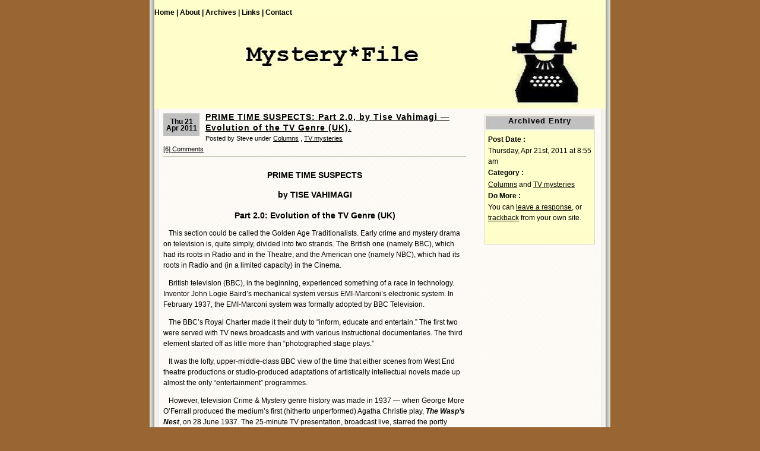

--- FILE ---
content_type: text/html; charset=UTF-8
request_url: https://mysteryfile.com/blog/?p=9496
body_size: 7762
content:
<!DOCTYPE html PUBLIC "-//W3C//DTD XHTML 1.0 Transitional//EN" "http://www.w3.org/TR/xhtml1/DTD/xhtml1-transitional.dtd">
<html xmlns="http://www.w3.org/1999/xhtml">
<head profile="http://gmpg.org/xfn/11">
	<meta http-equiv="Content-Type" content="text/html; charset=UTF-8" />
	<title> &raquo; PRIME TIME SUSPECTS: Part 2.0, by Tise Vahimagi &#8212; Evolution of the TV Genre  (UK).</title>
	<meta name="generator" content="WordPress 5.3.20" /> <!-- leave this for stats please -->
	<style type="text/css" media="screen">
		@import url( https://mysteryfile.com/blog/wp-content/themes/connections/style.css );
	</style>
	<link rel="alternate" type="application/rss+xml" title="RSS 2.0" href="https://mysteryfile.com/blog/?feed=rss2" />
	<link rel="alternate" type="application/atom+xml" title="Atom 0.3" href="https://mysteryfile.com/blog/?feed=atom" />
	<link rel="pingback" href="https://mysteryfile.com/blog/xmlrpc.php" />
    	<link rel='archives' title='January 2026' href='https://mysteryfile.com/blog/?m=202601' />
	<link rel='archives' title='December 2025' href='https://mysteryfile.com/blog/?m=202512' />
	<link rel='archives' title='November 2025' href='https://mysteryfile.com/blog/?m=202511' />
	<link rel='archives' title='October 2025' href='https://mysteryfile.com/blog/?m=202510' />
	<link rel='archives' title='September 2025' href='https://mysteryfile.com/blog/?m=202509' />
	<link rel='archives' title='August 2025' href='https://mysteryfile.com/blog/?m=202508' />
	<link rel='archives' title='July 2025' href='https://mysteryfile.com/blog/?m=202507' />
	<link rel='archives' title='June 2025' href='https://mysteryfile.com/blog/?m=202506' />
	<link rel='archives' title='May 2025' href='https://mysteryfile.com/blog/?m=202505' />
	<link rel='archives' title='April 2025' href='https://mysteryfile.com/blog/?m=202504' />
	<link rel='archives' title='March 2025' href='https://mysteryfile.com/blog/?m=202503' />
	<link rel='archives' title='February 2025' href='https://mysteryfile.com/blog/?m=202502' />
	<link rel='archives' title='January 2025' href='https://mysteryfile.com/blog/?m=202501' />
	<link rel='archives' title='December 2024' href='https://mysteryfile.com/blog/?m=202412' />
	<link rel='archives' title='November 2024' href='https://mysteryfile.com/blog/?m=202411' />
	<link rel='archives' title='October 2024' href='https://mysteryfile.com/blog/?m=202410' />
	<link rel='archives' title='September 2024' href='https://mysteryfile.com/blog/?m=202409' />
	<link rel='archives' title='August 2024' href='https://mysteryfile.com/blog/?m=202408' />
	<link rel='archives' title='July 2024' href='https://mysteryfile.com/blog/?m=202407' />
	<link rel='archives' title='June 2024' href='https://mysteryfile.com/blog/?m=202406' />
	<link rel='archives' title='May 2024' href='https://mysteryfile.com/blog/?m=202405' />
	<link rel='archives' title='April 2024' href='https://mysteryfile.com/blog/?m=202404' />
	<link rel='archives' title='March 2024' href='https://mysteryfile.com/blog/?m=202403' />
	<link rel='archives' title='February 2024' href='https://mysteryfile.com/blog/?m=202402' />
	<link rel='archives' title='January 2024' href='https://mysteryfile.com/blog/?m=202401' />
	<link rel='archives' title='December 2023' href='https://mysteryfile.com/blog/?m=202312' />
	<link rel='archives' title='November 2023' href='https://mysteryfile.com/blog/?m=202311' />
	<link rel='archives' title='October 2023' href='https://mysteryfile.com/blog/?m=202310' />
	<link rel='archives' title='September 2023' href='https://mysteryfile.com/blog/?m=202309' />
	<link rel='archives' title='August 2023' href='https://mysteryfile.com/blog/?m=202308' />
	<link rel='archives' title='July 2023' href='https://mysteryfile.com/blog/?m=202307' />
	<link rel='archives' title='June 2023' href='https://mysteryfile.com/blog/?m=202306' />
	<link rel='archives' title='May 2023' href='https://mysteryfile.com/blog/?m=202305' />
	<link rel='archives' title='April 2023' href='https://mysteryfile.com/blog/?m=202304' />
	<link rel='archives' title='March 2023' href='https://mysteryfile.com/blog/?m=202303' />
	<link rel='archives' title='February 2023' href='https://mysteryfile.com/blog/?m=202302' />
	<link rel='archives' title='January 2023' href='https://mysteryfile.com/blog/?m=202301' />
	<link rel='archives' title='December 2022' href='https://mysteryfile.com/blog/?m=202212' />
	<link rel='archives' title='November 2022' href='https://mysteryfile.com/blog/?m=202211' />
	<link rel='archives' title='October 2022' href='https://mysteryfile.com/blog/?m=202210' />
	<link rel='archives' title='September 2022' href='https://mysteryfile.com/blog/?m=202209' />
	<link rel='archives' title='August 2022' href='https://mysteryfile.com/blog/?m=202208' />
	<link rel='archives' title='July 2022' href='https://mysteryfile.com/blog/?m=202207' />
	<link rel='archives' title='June 2022' href='https://mysteryfile.com/blog/?m=202206' />
	<link rel='archives' title='May 2022' href='https://mysteryfile.com/blog/?m=202205' />
	<link rel='archives' title='April 2022' href='https://mysteryfile.com/blog/?m=202204' />
	<link rel='archives' title='March 2022' href='https://mysteryfile.com/blog/?m=202203' />
	<link rel='archives' title='February 2022' href='https://mysteryfile.com/blog/?m=202202' />
	<link rel='archives' title='January 2022' href='https://mysteryfile.com/blog/?m=202201' />
	<link rel='archives' title='December 2021' href='https://mysteryfile.com/blog/?m=202112' />
	<link rel='archives' title='November 2021' href='https://mysteryfile.com/blog/?m=202111' />
	<link rel='archives' title='October 2021' href='https://mysteryfile.com/blog/?m=202110' />
	<link rel='archives' title='September 2021' href='https://mysteryfile.com/blog/?m=202109' />
	<link rel='archives' title='August 2021' href='https://mysteryfile.com/blog/?m=202108' />
	<link rel='archives' title='July 2021' href='https://mysteryfile.com/blog/?m=202107' />
	<link rel='archives' title='June 2021' href='https://mysteryfile.com/blog/?m=202106' />
	<link rel='archives' title='May 2021' href='https://mysteryfile.com/blog/?m=202105' />
	<link rel='archives' title='April 2021' href='https://mysteryfile.com/blog/?m=202104' />
	<link rel='archives' title='March 2021' href='https://mysteryfile.com/blog/?m=202103' />
	<link rel='archives' title='February 2021' href='https://mysteryfile.com/blog/?m=202102' />
	<link rel='archives' title='January 2021' href='https://mysteryfile.com/blog/?m=202101' />
	<link rel='archives' title='December 2020' href='https://mysteryfile.com/blog/?m=202012' />
	<link rel='archives' title='November 2020' href='https://mysteryfile.com/blog/?m=202011' />
	<link rel='archives' title='October 2020' href='https://mysteryfile.com/blog/?m=202010' />
	<link rel='archives' title='September 2020' href='https://mysteryfile.com/blog/?m=202009' />
	<link rel='archives' title='August 2020' href='https://mysteryfile.com/blog/?m=202008' />
	<link rel='archives' title='July 2020' href='https://mysteryfile.com/blog/?m=202007' />
	<link rel='archives' title='June 2020' href='https://mysteryfile.com/blog/?m=202006' />
	<link rel='archives' title='May 2020' href='https://mysteryfile.com/blog/?m=202005' />
	<link rel='archives' title='April 2020' href='https://mysteryfile.com/blog/?m=202004' />
	<link rel='archives' title='March 2020' href='https://mysteryfile.com/blog/?m=202003' />
	<link rel='archives' title='February 2020' href='https://mysteryfile.com/blog/?m=202002' />
	<link rel='archives' title='January 2020' href='https://mysteryfile.com/blog/?m=202001' />
	<link rel='archives' title='December 2019' href='https://mysteryfile.com/blog/?m=201912' />
	<link rel='archives' title='November 2019' href='https://mysteryfile.com/blog/?m=201911' />
	<link rel='archives' title='October 2019' href='https://mysteryfile.com/blog/?m=201910' />
	<link rel='archives' title='September 2019' href='https://mysteryfile.com/blog/?m=201909' />
	<link rel='archives' title='August 2019' href='https://mysteryfile.com/blog/?m=201908' />
	<link rel='archives' title='July 2019' href='https://mysteryfile.com/blog/?m=201907' />
	<link rel='archives' title='June 2019' href='https://mysteryfile.com/blog/?m=201906' />
	<link rel='archives' title='May 2019' href='https://mysteryfile.com/blog/?m=201905' />
	<link rel='archives' title='April 2019' href='https://mysteryfile.com/blog/?m=201904' />
	<link rel='archives' title='March 2019' href='https://mysteryfile.com/blog/?m=201903' />
	<link rel='archives' title='February 2019' href='https://mysteryfile.com/blog/?m=201902' />
	<link rel='archives' title='January 2019' href='https://mysteryfile.com/blog/?m=201901' />
	<link rel='archives' title='December 2018' href='https://mysteryfile.com/blog/?m=201812' />
	<link rel='archives' title='November 2018' href='https://mysteryfile.com/blog/?m=201811' />
	<link rel='archives' title='October 2018' href='https://mysteryfile.com/blog/?m=201810' />
	<link rel='archives' title='September 2018' href='https://mysteryfile.com/blog/?m=201809' />
	<link rel='archives' title='August 2018' href='https://mysteryfile.com/blog/?m=201808' />
	<link rel='archives' title='July 2018' href='https://mysteryfile.com/blog/?m=201807' />
	<link rel='archives' title='June 2018' href='https://mysteryfile.com/blog/?m=201806' />
	<link rel='archives' title='May 2018' href='https://mysteryfile.com/blog/?m=201805' />
	<link rel='archives' title='April 2018' href='https://mysteryfile.com/blog/?m=201804' />
	<link rel='archives' title='March 2018' href='https://mysteryfile.com/blog/?m=201803' />
	<link rel='archives' title='February 2018' href='https://mysteryfile.com/blog/?m=201802' />
	<link rel='archives' title='January 2018' href='https://mysteryfile.com/blog/?m=201801' />
	<link rel='archives' title='December 2017' href='https://mysteryfile.com/blog/?m=201712' />
	<link rel='archives' title='November 2017' href='https://mysteryfile.com/blog/?m=201711' />
	<link rel='archives' title='October 2017' href='https://mysteryfile.com/blog/?m=201710' />
	<link rel='archives' title='September 2017' href='https://mysteryfile.com/blog/?m=201709' />
	<link rel='archives' title='August 2017' href='https://mysteryfile.com/blog/?m=201708' />
	<link rel='archives' title='July 2017' href='https://mysteryfile.com/blog/?m=201707' />
	<link rel='archives' title='June 2017' href='https://mysteryfile.com/blog/?m=201706' />
	<link rel='archives' title='May 2017' href='https://mysteryfile.com/blog/?m=201705' />
	<link rel='archives' title='April 2017' href='https://mysteryfile.com/blog/?m=201704' />
	<link rel='archives' title='March 2017' href='https://mysteryfile.com/blog/?m=201703' />
	<link rel='archives' title='February 2017' href='https://mysteryfile.com/blog/?m=201702' />
	<link rel='archives' title='January 2017' href='https://mysteryfile.com/blog/?m=201701' />
	<link rel='archives' title='December 2016' href='https://mysteryfile.com/blog/?m=201612' />
	<link rel='archives' title='November 2016' href='https://mysteryfile.com/blog/?m=201611' />
	<link rel='archives' title='October 2016' href='https://mysteryfile.com/blog/?m=201610' />
	<link rel='archives' title='September 2016' href='https://mysteryfile.com/blog/?m=201609' />
	<link rel='archives' title='August 2016' href='https://mysteryfile.com/blog/?m=201608' />
	<link rel='archives' title='July 2016' href='https://mysteryfile.com/blog/?m=201607' />
	<link rel='archives' title='June 2016' href='https://mysteryfile.com/blog/?m=201606' />
	<link rel='archives' title='May 2016' href='https://mysteryfile.com/blog/?m=201605' />
	<link rel='archives' title='April 2016' href='https://mysteryfile.com/blog/?m=201604' />
	<link rel='archives' title='March 2016' href='https://mysteryfile.com/blog/?m=201603' />
	<link rel='archives' title='February 2016' href='https://mysteryfile.com/blog/?m=201602' />
	<link rel='archives' title='January 2016' href='https://mysteryfile.com/blog/?m=201601' />
	<link rel='archives' title='December 2015' href='https://mysteryfile.com/blog/?m=201512' />
	<link rel='archives' title='November 2015' href='https://mysteryfile.com/blog/?m=201511' />
	<link rel='archives' title='October 2015' href='https://mysteryfile.com/blog/?m=201510' />
	<link rel='archives' title='September 2015' href='https://mysteryfile.com/blog/?m=201509' />
	<link rel='archives' title='August 2015' href='https://mysteryfile.com/blog/?m=201508' />
	<link rel='archives' title='July 2015' href='https://mysteryfile.com/blog/?m=201507' />
	<link rel='archives' title='June 2015' href='https://mysteryfile.com/blog/?m=201506' />
	<link rel='archives' title='May 2015' href='https://mysteryfile.com/blog/?m=201505' />
	<link rel='archives' title='April 2015' href='https://mysteryfile.com/blog/?m=201504' />
	<link rel='archives' title='March 2015' href='https://mysteryfile.com/blog/?m=201503' />
	<link rel='archives' title='February 2015' href='https://mysteryfile.com/blog/?m=201502' />
	<link rel='archives' title='January 2015' href='https://mysteryfile.com/blog/?m=201501' />
	<link rel='archives' title='December 2014' href='https://mysteryfile.com/blog/?m=201412' />
	<link rel='archives' title='November 2014' href='https://mysteryfile.com/blog/?m=201411' />
	<link rel='archives' title='October 2014' href='https://mysteryfile.com/blog/?m=201410' />
	<link rel='archives' title='September 2014' href='https://mysteryfile.com/blog/?m=201409' />
	<link rel='archives' title='August 2014' href='https://mysteryfile.com/blog/?m=201408' />
	<link rel='archives' title='July 2014' href='https://mysteryfile.com/blog/?m=201407' />
	<link rel='archives' title='June 2014' href='https://mysteryfile.com/blog/?m=201406' />
	<link rel='archives' title='May 2014' href='https://mysteryfile.com/blog/?m=201405' />
	<link rel='archives' title='April 2014' href='https://mysteryfile.com/blog/?m=201404' />
	<link rel='archives' title='March 2014' href='https://mysteryfile.com/blog/?m=201403' />
	<link rel='archives' title='February 2014' href='https://mysteryfile.com/blog/?m=201402' />
	<link rel='archives' title='January 2014' href='https://mysteryfile.com/blog/?m=201401' />
	<link rel='archives' title='December 2013' href='https://mysteryfile.com/blog/?m=201312' />
	<link rel='archives' title='November 2013' href='https://mysteryfile.com/blog/?m=201311' />
	<link rel='archives' title='October 2013' href='https://mysteryfile.com/blog/?m=201310' />
	<link rel='archives' title='September 2013' href='https://mysteryfile.com/blog/?m=201309' />
	<link rel='archives' title='August 2013' href='https://mysteryfile.com/blog/?m=201308' />
	<link rel='archives' title='July 2013' href='https://mysteryfile.com/blog/?m=201307' />
	<link rel='archives' title='June 2013' href='https://mysteryfile.com/blog/?m=201306' />
	<link rel='archives' title='May 2013' href='https://mysteryfile.com/blog/?m=201305' />
	<link rel='archives' title='April 2013' href='https://mysteryfile.com/blog/?m=201304' />
	<link rel='archives' title='March 2013' href='https://mysteryfile.com/blog/?m=201303' />
	<link rel='archives' title='February 2013' href='https://mysteryfile.com/blog/?m=201302' />
	<link rel='archives' title='January 2013' href='https://mysteryfile.com/blog/?m=201301' />
	<link rel='archives' title='December 2012' href='https://mysteryfile.com/blog/?m=201212' />
	<link rel='archives' title='November 2012' href='https://mysteryfile.com/blog/?m=201211' />
	<link rel='archives' title='October 2012' href='https://mysteryfile.com/blog/?m=201210' />
	<link rel='archives' title='September 2012' href='https://mysteryfile.com/blog/?m=201209' />
	<link rel='archives' title='August 2012' href='https://mysteryfile.com/blog/?m=201208' />
	<link rel='archives' title='July 2012' href='https://mysteryfile.com/blog/?m=201207' />
	<link rel='archives' title='June 2012' href='https://mysteryfile.com/blog/?m=201206' />
	<link rel='archives' title='May 2012' href='https://mysteryfile.com/blog/?m=201205' />
	<link rel='archives' title='April 2012' href='https://mysteryfile.com/blog/?m=201204' />
	<link rel='archives' title='March 2012' href='https://mysteryfile.com/blog/?m=201203' />
	<link rel='archives' title='February 2012' href='https://mysteryfile.com/blog/?m=201202' />
	<link rel='archives' title='January 2012' href='https://mysteryfile.com/blog/?m=201201' />
	<link rel='archives' title='December 2011' href='https://mysteryfile.com/blog/?m=201112' />
	<link rel='archives' title='November 2011' href='https://mysteryfile.com/blog/?m=201111' />
	<link rel='archives' title='October 2011' href='https://mysteryfile.com/blog/?m=201110' />
	<link rel='archives' title='September 2011' href='https://mysteryfile.com/blog/?m=201109' />
	<link rel='archives' title='August 2011' href='https://mysteryfile.com/blog/?m=201108' />
	<link rel='archives' title='July 2011' href='https://mysteryfile.com/blog/?m=201107' />
	<link rel='archives' title='June 2011' href='https://mysteryfile.com/blog/?m=201106' />
	<link rel='archives' title='May 2011' href='https://mysteryfile.com/blog/?m=201105' />
	<link rel='archives' title='April 2011' href='https://mysteryfile.com/blog/?m=201104' />
	<link rel='archives' title='March 2011' href='https://mysteryfile.com/blog/?m=201103' />
	<link rel='archives' title='February 2011' href='https://mysteryfile.com/blog/?m=201102' />
	<link rel='archives' title='January 2011' href='https://mysteryfile.com/blog/?m=201101' />
	<link rel='archives' title='December 2010' href='https://mysteryfile.com/blog/?m=201012' />
	<link rel='archives' title='November 2010' href='https://mysteryfile.com/blog/?m=201011' />
	<link rel='archives' title='October 2010' href='https://mysteryfile.com/blog/?m=201010' />
	<link rel='archives' title='September 2010' href='https://mysteryfile.com/blog/?m=201009' />
	<link rel='archives' title='August 2010' href='https://mysteryfile.com/blog/?m=201008' />
	<link rel='archives' title='July 2010' href='https://mysteryfile.com/blog/?m=201007' />
	<link rel='archives' title='June 2010' href='https://mysteryfile.com/blog/?m=201006' />
	<link rel='archives' title='May 2010' href='https://mysteryfile.com/blog/?m=201005' />
	<link rel='archives' title='April 2010' href='https://mysteryfile.com/blog/?m=201004' />
	<link rel='archives' title='March 2010' href='https://mysteryfile.com/blog/?m=201003' />
	<link rel='archives' title='February 2010' href='https://mysteryfile.com/blog/?m=201002' />
	<link rel='archives' title='January 2010' href='https://mysteryfile.com/blog/?m=201001' />
	<link rel='archives' title='December 2009' href='https://mysteryfile.com/blog/?m=200912' />
	<link rel='archives' title='November 2009' href='https://mysteryfile.com/blog/?m=200911' />
	<link rel='archives' title='October 2009' href='https://mysteryfile.com/blog/?m=200910' />
	<link rel='archives' title='September 2009' href='https://mysteryfile.com/blog/?m=200909' />
	<link rel='archives' title='August 2009' href='https://mysteryfile.com/blog/?m=200908' />
	<link rel='archives' title='July 2009' href='https://mysteryfile.com/blog/?m=200907' />
	<link rel='archives' title='June 2009' href='https://mysteryfile.com/blog/?m=200906' />
	<link rel='archives' title='May 2009' href='https://mysteryfile.com/blog/?m=200905' />
	<link rel='archives' title='April 2009' href='https://mysteryfile.com/blog/?m=200904' />
	<link rel='archives' title='March 2009' href='https://mysteryfile.com/blog/?m=200903' />
	<link rel='archives' title='February 2009' href='https://mysteryfile.com/blog/?m=200902' />
	<link rel='archives' title='January 2009' href='https://mysteryfile.com/blog/?m=200901' />
	<link rel='archives' title='December 2008' href='https://mysteryfile.com/blog/?m=200812' />
	<link rel='archives' title='November 2008' href='https://mysteryfile.com/blog/?m=200811' />
	<link rel='archives' title='October 2008' href='https://mysteryfile.com/blog/?m=200810' />
	<link rel='archives' title='September 2008' href='https://mysteryfile.com/blog/?m=200809' />
	<link rel='archives' title='August 2008' href='https://mysteryfile.com/blog/?m=200808' />
	<link rel='archives' title='July 2008' href='https://mysteryfile.com/blog/?m=200807' />
	<link rel='archives' title='June 2008' href='https://mysteryfile.com/blog/?m=200806' />
	<link rel='archives' title='May 2008' href='https://mysteryfile.com/blog/?m=200805' />
	<link rel='archives' title='April 2008' href='https://mysteryfile.com/blog/?m=200804' />
	<link rel='archives' title='March 2008' href='https://mysteryfile.com/blog/?m=200803' />
	<link rel='archives' title='February 2008' href='https://mysteryfile.com/blog/?m=200802' />
	<link rel='archives' title='January 2008' href='https://mysteryfile.com/blog/?m=200801' />
	<link rel='archives' title='December 2007' href='https://mysteryfile.com/blog/?m=200712' />
	<link rel='archives' title='November 2007' href='https://mysteryfile.com/blog/?m=200711' />
	<link rel='archives' title='October 2007' href='https://mysteryfile.com/blog/?m=200710' />
	<link rel='archives' title='September 2007' href='https://mysteryfile.com/blog/?m=200709' />
	<link rel='archives' title='August 2007' href='https://mysteryfile.com/blog/?m=200708' />
	<link rel='archives' title='July 2007' href='https://mysteryfile.com/blog/?m=200707' />
	<link rel='archives' title='June 2007' href='https://mysteryfile.com/blog/?m=200706' />
	<link rel='archives' title='May 2007' href='https://mysteryfile.com/blog/?m=200705' />
	<link rel='archives' title='April 2007' href='https://mysteryfile.com/blog/?m=200704' />
	<link rel='archives' title='March 2007' href='https://mysteryfile.com/blog/?m=200703' />
	<link rel='archives' title='February 2007' href='https://mysteryfile.com/blog/?m=200702' />
	<link rel='archives' title='January 2007' href='https://mysteryfile.com/blog/?m=200701' />
	<link rel='archives' title='December 2006' href='https://mysteryfile.com/blog/?m=200612' />
	<link rel='dns-prefetch' href='//s.w.org' />
<link rel="alternate" type="application/rss+xml" title=" &raquo; PRIME TIME SUSPECTS: Part 2.0, by Tise Vahimagi &#8212; Evolution of the TV Genre  (UK). Comments Feed" href="https://mysteryfile.com/blog/?feed=rss2&#038;p=9496" />
		<script type="text/javascript">
			window._wpemojiSettings = {"baseUrl":"https:\/\/s.w.org\/images\/core\/emoji\/12.0.0-1\/72x72\/","ext":".png","svgUrl":"https:\/\/s.w.org\/images\/core\/emoji\/12.0.0-1\/svg\/","svgExt":".svg","source":{"concatemoji":"https:\/\/mysteryfile.com\/blog\/wp-includes\/js\/wp-emoji-release.min.js?ver=5.3.20"}};
			!function(e,a,t){var n,r,o,i=a.createElement("canvas"),p=i.getContext&&i.getContext("2d");function s(e,t){var a=String.fromCharCode;p.clearRect(0,0,i.width,i.height),p.fillText(a.apply(this,e),0,0);e=i.toDataURL();return p.clearRect(0,0,i.width,i.height),p.fillText(a.apply(this,t),0,0),e===i.toDataURL()}function c(e){var t=a.createElement("script");t.src=e,t.defer=t.type="text/javascript",a.getElementsByTagName("head")[0].appendChild(t)}for(o=Array("flag","emoji"),t.supports={everything:!0,everythingExceptFlag:!0},r=0;r<o.length;r++)t.supports[o[r]]=function(e){if(!p||!p.fillText)return!1;switch(p.textBaseline="top",p.font="600 32px Arial",e){case"flag":return s([127987,65039,8205,9895,65039],[127987,65039,8203,9895,65039])?!1:!s([55356,56826,55356,56819],[55356,56826,8203,55356,56819])&&!s([55356,57332,56128,56423,56128,56418,56128,56421,56128,56430,56128,56423,56128,56447],[55356,57332,8203,56128,56423,8203,56128,56418,8203,56128,56421,8203,56128,56430,8203,56128,56423,8203,56128,56447]);case"emoji":return!s([55357,56424,55356,57342,8205,55358,56605,8205,55357,56424,55356,57340],[55357,56424,55356,57342,8203,55358,56605,8203,55357,56424,55356,57340])}return!1}(o[r]),t.supports.everything=t.supports.everything&&t.supports[o[r]],"flag"!==o[r]&&(t.supports.everythingExceptFlag=t.supports.everythingExceptFlag&&t.supports[o[r]]);t.supports.everythingExceptFlag=t.supports.everythingExceptFlag&&!t.supports.flag,t.DOMReady=!1,t.readyCallback=function(){t.DOMReady=!0},t.supports.everything||(n=function(){t.readyCallback()},a.addEventListener?(a.addEventListener("DOMContentLoaded",n,!1),e.addEventListener("load",n,!1)):(e.attachEvent("onload",n),a.attachEvent("onreadystatechange",function(){"complete"===a.readyState&&t.readyCallback()})),(n=t.source||{}).concatemoji?c(n.concatemoji):n.wpemoji&&n.twemoji&&(c(n.twemoji),c(n.wpemoji)))}(window,document,window._wpemojiSettings);
		</script>
		<style type="text/css">
img.wp-smiley,
img.emoji {
	display: inline !important;
	border: none !important;
	box-shadow: none !important;
	height: 1em !important;
	width: 1em !important;
	margin: 0 .07em !important;
	vertical-align: -0.1em !important;
	background: none !important;
	padding: 0 !important;
}
</style>
	<link rel='stylesheet' id='wp-block-library-css'  href='https://mysteryfile.com/blog/wp-includes/css/dist/block-library/style.min.css?ver=5.3.20' type='text/css' media='all' />
<link rel='https://api.w.org/' href='https://mysteryfile.com/blog/index.php?rest_route=/' />
<link rel="EditURI" type="application/rsd+xml" title="RSD" href="https://mysteryfile.com/blog/xmlrpc.php?rsd" />
<link rel="wlwmanifest" type="application/wlwmanifest+xml" href="https://mysteryfile.com/blog/wp-includes/wlwmanifest.xml" /> 
<link rel='prev' title='Review: ROBIN FORSYTHE &#8211; Missing or Murdered.' href='https://mysteryfile.com/blog/?p=9479' />
<link rel='next' title='Archived Review: H. C. BAILEY &#8211; The Red Castle Mystery.' href='https://mysteryfile.com/blog/?p=9525' />
<meta name="generator" content="WordPress 5.3.20" />
<link rel="canonical" href="https://mysteryfile.com/blog/?p=9496" />
<link rel='shortlink' href='https://mysteryfile.com/blog/?p=9496' />
<link rel="alternate" type="application/json+oembed" href="https://mysteryfile.com/blog/index.php?rest_route=%2Foembed%2F1.0%2Fembed&#038;url=https%3A%2F%2Fmysteryfile.com%2Fblog%2F%3Fp%3D9496" />
<link rel="alternate" type="text/xml+oembed" href="https://mysteryfile.com/blog/index.php?rest_route=%2Foembed%2F1.0%2Fembed&#038;url=https%3A%2F%2Fmysteryfile.com%2Fblog%2F%3Fp%3D9496&#038;format=xml" />
</head>
<body>
<div id="rap">
	<div id="header">
	<ul id="topnav">
		<li><a href="https://mysteryfile.com/blog" id="navHome" title="Posted Recently" accesskey="h">Home |</a></li>
		<li><a href="https://mysteryfile.com/blog/?page_id=2" id="navAbout" title="About the Author" accesskey="a">About |</a></li>
		<li><a href="#" id="navArchives" title="Posted Previously" accesskey="r">Archives |</a></li>
		<li><a href="#" id="navLinks" title="Recommended Links" accesskey="l">Links |</a></li>
		<li><a href="mailto:&#115;&#116;&#101;&#118;&#101;&#108;&#101;&#119;&#105;&#115;&#54;&#50;&#64;&#99;&#111;&#120;&#46;&#110;&#101;&#116;" id="navContact" title="Contact the Author" accesskey="c">Contact </a></li>
	</ul>
	<h1><a href="https://mysteryfile.com/blog" title=""></a></h1>		
	
</div>
	
	<div id="main">
	<div id="content">
						<div class="post">
				<p class="post-date">Thu 21 Apr 2011</p>
<div class="post-info"><h2 class="post-title"><a href="https://mysteryfile.com/blog/?p=9496" rel="bookmark" title="Permanent Link: PRIME TIME SUSPECTS: Part 2.0, by Tise Vahimagi &#8212; Evolution of the TV Genre  (UK).">PRIME TIME SUSPECTS: Part 2.0, by Tise Vahimagi &#8212; Evolution of the TV Genre  (UK).</a></h2>
Posted by Steve under <a href="https://mysteryfile.com/blog/?cat=9" rel="category">Columns</a> , <a href="https://mysteryfile.com/blog/?cat=17" rel="category">TV mysteries</a><br/><a href="https://mysteryfile.com/blog/?p=9496#comments">[6] Comments</a>&nbsp;</div>
<div class="post-content">
	<p><C></p>
<div style="text-align: center;"><big><strong>PRIME TIME SUSPECTS </p>
<p>by TISE VAHIMAGI<P></strong></p>
<p><strong>Part 2.0: Evolution of the TV Genre (UK)</strong><BR></big></div>
<p>&nbsp;&nbsp;&nbsp;This section could be called the Golden Age Traditionalists.  Early crime and mystery drama on television is, quite simply, divided into two strands. The British one (namely BBC), which had its roots in Radio and in the Theatre, and the American one (namely NBC), which had its roots in Radio and (in a limited capacity) in the Cinema.</p>
<p>&nbsp;&nbsp;&nbsp;British television (BBC), in the beginning, experienced something of a race in technology. Inventor John Logie Baird&#8217;s mechanical system versus EMI-Marconi&#8217;s electronic system. In February 1937, the EMI-Marconi system was formally adopted by BBC Television.</p>
<p>  &nbsp;&nbsp;&nbsp;The BBC&#8217;s Royal Charter made it their duty to &#8220;inform, educate and entertain.&#8221; The first two were served with TV news broadcasts and with various instructional documentaries. The third element started off as little more than &#8220;photographed stage plays.&#8221;</p>
<p>&nbsp;&nbsp;&nbsp;It was the lofty, upper-middle-class BBC view of the time that either scenes from West End theatre productions or studio-produced adaptations of artistically intellectual novels made up almost the only &#8220;entertainment&#8221; programmes. </p>
<p>&nbsp;&nbsp;&nbsp;However, television Crime &#038; Mystery genre history was made in 1937 &#8212; when George More O&#8217;Ferrall produced the medium&#8217;s first (hitherto unperformed) Agatha Christie play,<strong><em> The Wasp&#8217;s Nest</em></strong>, on 28 June 1937. The 25-minute TV presentation, broadcast live, starred the portly Francis L. Sullivan, a popular actor of the time who had earlier achieved a great success as Hercule Poirot in Christie&#8217;s 1931 West End stage hit <strong><em>Black Coffee</em></strong>.</p>
<p>     &nbsp;&nbsp;&nbsp;The other great television genre &#8220;first&#8221; was the NBC experimental broadcast of Conan Doyle&#8217;s 1924 &#8220;The Adventure of the Three Garridebs,&#8221; transmitted from the stage of the Radio City Music Hall on 27 November 1937 as <strong><em>The Three Garridebs</em></strong>. Luis Hector played Sherlock Holmes and William Podmore was Dr. Watson.</p>
<p>    &nbsp;&nbsp;&nbsp;Arriving in the latter part of the literary genre&#8217;s Golden Age, BBC presentations included television adaptations of plays by Emlyn Williams (<strong><em>Night Must Fall</em></strong>, 1937), Edgar Wallace (<strong><em>The Case of the Frightened Lady</em></strong>, <strong><em>On the Spot</em></strong>, <strong><em>Smoky Cell</em></strong> and <strong><em>The Ringer</em></strong>, all 1938), Christie (<strong><em>Love from a Stranger</em></strong>, 1938), Patrick Hamilton (<strong><em>Gaslight</em></strong>, 1939) and Edgar Allan Poe (<strong><em>The Tell-Tale Heart</em></strong>, 1939).  </p>
<p>   &nbsp;&nbsp;&nbsp;Of related interest was a black comedy about 19th century body snatchers Burke and Hare, and their mentor Dr. Knox, in <strong><em>The Anatomist</em></strong> (1939; presented again in 1949).  The first actual UK made-for-television genre series was <strong><em>Telecrime</em></strong> (1938-39), a programme consisting of 10 and 20-minute whodunits set to test the viewer on their powers of observation and deductive reasoning.</p>
<p>     &nbsp;&nbsp;&nbsp;The BBC hurriedly closed down their Television Service in September 1939 due to the outbreak of war in Europe.</p>
<p>     &nbsp;&nbsp;&nbsp;<strong><em>Telecrimes</em> </strong>(now plural) returned in post-World War Two 1946, written again by Miles Horton and now with James Raglan as Inspector Cameron. A similar viewer-participation series, <strong><em>Consider Your Verdict</em></strong>, was shown in 1947.</p>
<p>     &nbsp;&nbsp;&nbsp;Starting in July 1946, the works of Edgar Wallace continued to be popular with <strong><em>The Ringer</em></strong>, <strong><em>The Green Pack</em> </strong>(1947), <strong><em>On the Spot</em></strong> and  <strong><em>The Case of the Frightened Lady</em></strong> (both 1948), and <strong><em>The  Squeaker</em></strong> (1949) adapted for television. </p>
<p>       &nbsp;&nbsp;&nbsp;Joining the Wallace adaptations, among others in the TV Crime &#038; Mystery genre, were G.K. Chesterton&#8217;s play <strong><em>Magic</em></strong> (1946), the Anthony Armstrong thrillers <strong><em>Ten-Minute Alibi</em></strong> (1946), and later, in 1948, <strong><em>The Case of Mr. Pelham</em>.</strong> In Gilbert Thomas&#8217; Scotland Yard detective play <strong><em>Murder Rap</em></strong> (1946), Desmond Llewelyn played the intrepid Inspector Fearon.</p>
<p>     &nbsp;&nbsp;&nbsp;Patrick Hamilton also saw plenty of small-screen time, with <strong><em>Rope</em></strong> (January 1947), featuring young Dirk Bogarde as murderer Charles Granillo, <strong><em>Gaslight</em></strong> (1947 and 1948), <strong><em>The Duke in Darkness</em></strong>  (1948) and <strong><em>The Governess</em></strong> (1949). </p>
<p>     &nbsp;&nbsp;&nbsp;Fans greeted Daphne du Maurier&#8217;s <strong><em>Rebecca</em></strong> (1947) and Martin Vale&#8217;s <strong><em>The Two Mrs. Carrolls</em> </strong>(1947) with glee. Agatha Christie was represented with<strong><em> Love From a Stranger</em></strong> (1947), adapted by Frank Vosper, and <strong><em>Three Blind Mice</em></strong> (1947), the latter written especially by her for BBC Television to mark Queen Mary&#8217;s birthday.</p>
<p>     &nbsp;&nbsp;&nbsp;There was also a version of <strong><em>Maria Marten, or The Murder in the Red Barn</em></strong> (1947), with William Fox in the villainous Tod Slaughter role. Dorothy L. Sayers (and Miss St. Clare Byrne) had <strong><em>Busman&#8217;s Honeymoon</em></strong> (October 1947) adapted for television, with Harold Warrender as Lord Peter Wimsey and Ruth Lodge as Harriet. Toward the end of 1947, a dramatization of George du Maurier&#8217;s<strong> <em>Trilby</em> </strong>(October) was shown, with Abraham Sofaer as the spooky Svengali.</p>
<p>     &nbsp;&nbsp;&nbsp;J. B. Priestley&#8217;s intriguing drama <strong><em>An Inspector Calls</em></strong> was dramatized in May 1948, with George Hayes as Inspector Goole (the Alastair Sim role in the famous 1954 film version). From May 1948, saturnine storyteller Algernon Blackwood told a chilling <strong><em>Saturday Night Story</em></strong> straight to camera. Anthony Holles was Inspector Hanaud in A.E.W. Mason&#8217;s <strong><em>At the Villa Rose</em></strong> (1948). On Christmas Eve 1948, the BBC presented<strong><em> He That Should Come</em></strong>, a Nativity play written by Dorothy L. Sayers.</p>
<p>     &nbsp;&nbsp;&nbsp;Under the TV programme banner of <strong><em>Triple Bill</em></strong> (June 1949), Sidney Budd adapted Christie&#8217;s <strong><em>Witness for the Prosecution</em></strong> (presented alongside Denis Johnston&#8217;s Irish Rebellion play <strong><em>The Call to Arms</em></strong> and Peter Brook&#8217;s one-man [Marius Goring] show <strong><em>Box for One</em></strong>). Christie&#8217;s body-count play, then called <strong><em>Ten Little Niggers</em></strong>, was produced in August 1949. </p>
<p>     &nbsp;&nbsp;&nbsp;At the end of the year, as a part of BBC&#8217;s Edgar Allan Poe Centenary (in October 1949), the TV play versions of <strong><em>The Cask of Amontillado</em></strong>, <strong><em>Some Words With a Mummy</em></strong> and <strong><em>The Fall of the House of Usher</em></strong> (all adapted by Joan Maude and Michael Warre) were presented.</p>
<p>     &nbsp;&nbsp;&nbsp;Towards the end of the decade, television began adopting regular programming schedules. Emulating the long-standing BBC Radio form, strands like Children&#8217;s Television, Sport, Theatre, and Variety began producing their own series and soon established their weekly slots. </p>
<p>    &nbsp;&nbsp;&nbsp;Outside of radio (where other genre authors composed works especially for BBC Radio, such as Sax Rohmer with the eight-part serial <strong><em>Shadow of Sumuru</em></strong>, December 1945-January 1946), the TV genre consisted mainly of documentaries &#8212; for example, <em><strong>It&#8217;s Your Money They&#8217;re After</strong></em> (1948), with Scotland Yard explaining some of the then-new and ingenious frauds, and <strong><em>The Man On the Beat</em></strong> (1949), showing how a policeman becomes our protector.</p>
<p>     &nbsp;&nbsp;&nbsp;There was also the occasional, early drama series: <strong><em>The Inch Man</em></strong> (1951-52), concerning the adventures of a hotel house detective, and the now-legendary <strong><em>Sherlock Holmes</em></strong> (October-December 1951) series of stories starring Alan Wheatley as Holmes and Raymond Francis as Watson; the stories were adapted for television by <strong><em>Observer</em></strong> film critic C.A. Lejeune. (But more on the TV <strong><em>Sherlock Holmes</em></strong> later.)</p>
<p>     &nbsp;&nbsp;&nbsp;1952 saw the beginning of the Francis Durbridge suspense thrillers, bringing UK television&#8217;s early Crime &#038; Mystery period to a close.</p>
<p>     &nbsp;&nbsp;&nbsp;In the second section of this two-part Evolution of the TV Genre, I will be looking at the same 1930s/1940s period in US television. <BR><BR></p>
<p><strong>Note:</strong> &nbsp; The introduction to this series of columns by Tise Vahimagi on TV mysteries and crime shows may be found <a href="https://mysteryfile.com/blog/?p=6991">here</a>, followed by:</p>
<p><a href="https://mysteryfile.com/blog/?p=7725">Part 1</a>: Basic Characteristics (A Swift Overview)</p>
	<div class="post-info">
													
	</div>
	<div class="post-footer">&nbsp;</div>
</div>				
<!-- You can start editing here. -->

	<h3 id="comments">6 Responses to &#8220;PRIME TIME SUSPECTS: Part 2.0, by Tise Vahimagi &#8212; Evolution of the TV Genre  (UK).&#8221;</h3> 

	<ol class="commentlist">

	
		<li class="alt" id="comment-776132">
			<cite>The Doc</cite> Says:
						<br />

			<small class="commentmetadata"><a href="#comment-776132" title="">April 21st, 2011 at 3:43 pm</a> </small>

			<p>Now, THAT</p>
<p> is fascinating ! I had no idea how numerous and early (1937, consider !) crime shows were on television .</p>
<p>Great work ,gentlemen !</p>
<p> The Doc</p>

		</li>

	
	
		<li class="" id="comment-776261">
			<cite>Steve</cite> Says:
						<br />

			<small class="commentmetadata"><a href="#comment-776261" title="">April 21st, 2011 at 4:19 pm</a> </small>

			<p>I would be wonderful if some of these early shows actually still exist, but I don&#8217;t think there&#8217;s a chance in the world of that.  I&#8217;d love to be proven wrong!</p>

		</li>

	
	
		<li class="alt" id="comment-778536">
			<cite><a href='https://mysteryfile.com/blog/?p=9539' rel='external nofollow ugc' class='url'>&raquo; PRIME TIME SUSPECTS: Part 2.1, by Tise Vahimagi.</a></cite> Says:
						<br />

			<small class="commentmetadata"><a href="#comment-778536" title="">April 22nd, 2011 at 3:43 am</a> </small>

			<p>[&#8230;] 1: Basic Characteristics (A Swift Overview) Part 2.0: Evolution of the TV Genre [1 of 2 &#8211; UK Television]   [&#8230;]</p>

		</li>

	
	
		<li class="" id="comment-1029048">
			<cite><a href='https://mysteryfile.com/blog/?p=10866' rel='external nofollow ugc' class='url'>&raquo; PRIME TIME SUSPECTS Part 4: Themes and Strands (1950s Police Dramas).</a></cite> Says:
						<br />

			<small class="commentmetadata"><a href="#comment-1029048" title="">June 28th, 2011 at 6:24 am</a> </small>

			<p>[&#8230;] 1: Basic Characteristics (A Swift Overview) Part 2.0: Evolution of the TV Genre (UK) Part 2.1: Evolution of the TV Genre (US) Part 3.0: Cold War [&#8230;]</p>

		</li>

	
	
		<li class="alt" id="comment-1051224">
			<cite><a href='https://mysteryfile.com/blog/?p=11090' rel='external nofollow ugc' class='url'>&raquo; PRIME TIME SUSPECTS Part 4.1: Themes and Strands (Durbridge Cliffhangers).</a></cite> Says:
						<br />

			<small class="commentmetadata"><a href="#comment-1051224" title="">July 3rd, 2011 at 5:52 pm</a> </small>

			<p>[&#8230;] 1: Basic Characteristics (A Swift Overview) Part 2.0: Evolution of the TV Genre (UK) Part 2.1: Evolution of the TV Genre (US) Part 3.0: Cold War [&#8230;]</p>

		</li>

	
	
		<li class="" id="comment-6439941">
			<cite>Melvyn Barnes</cite> Says:
						<br />

			<small class="commentmetadata"><a href="#comment-6439941" title="">February 28th, 2018 at 4:00 pm</a> </small>

			<p>Francis Durbridge was the best-known writer of thriller serials on UK tv from the 1950s to the 1970s.  My new book &#8220;Francis Durbridge: The Complete Guide&#8221; will be published in spring 2018 by Williams &amp; Whiting.</p>

		</li>

	
	
	</ol>

 


<h3 id="respond">Leave a Reply</h3>


<form action="https://mysteryfile.com/blog/wp-comments-post.php" method="post" id="commentform">


<p><input type="text" name="author" id="author" value="" size="22" tabindex="1" />
<label for="author"><small>Name (required)</small></label></p>

<p><input type="text" name="email" id="email" value="" size="22" tabindex="2" />
<label for="email"><small>Mail (will not be published) (required)</small></label></p>

<p><input type="text" name="url" id="url" value="" size="22" tabindex="3" />
<label for="url"><small>Website</small></label></p>


<!--<p><small><strong>XHTML:</strong> You can use these tags: &lt;a href=&quot;&quot; title=&quot;&quot;&gt; &lt;abbr title=&quot;&quot;&gt; &lt;acronym title=&quot;&quot;&gt; &lt;b&gt; &lt;blockquote cite=&quot;&quot;&gt; &lt;cite&gt; &lt;code&gt; &lt;del datetime=&quot;&quot;&gt; &lt;em&gt; &lt;i&gt; &lt;q cite=&quot;&quot;&gt; &lt;s&gt; &lt;strike&gt; &lt;strong&gt; </small></p>-->

<p><textarea name="comment" id="comment" cols="100%" rows="10" tabindex="4"></textarea></p>

<p><input name="submit" type="submit" id="submit" tabindex="5" value="Submit Comment" />
<input type="hidden" name="comment_post_ID" value="9496" />
</p>
<p style="display: none;"><input type="hidden" id="akismet_comment_nonce" name="akismet_comment_nonce" value="57460172dc" /></p><p style="display: none;"><input type="hidden" id="ak_js" name="ak_js" value="32"/></p>
</form>


			</div>
					<p align="center"></p>		
	</div>
	<div id="sidebar">
		<h2>Archived Entry</h2>
	<ul>
	<li><strong>Post Date :</strong></li>
	<li>Thursday, Apr 21st, 2011 at 8:55 am</li>
	<li><strong>Category :</strong></li>
	<li><a href="https://mysteryfile.com/blog/?cat=9" rel="category">Columns</a> and <a href="https://mysteryfile.com/blog/?cat=17" rel="category">TV mysteries</a></li>
	<li><strong>Do More :</strong></li>
	<li>							You can <a href="#respond">leave a response</a>, or <a href="https://mysteryfile.com/blog/wp-trackback.php?p=9496">trackback</a> from your own site.
						
						</li>
	</ul>
		
	</div>
<p id="footer">Design Downloaded from <a href="http://www.vanillamist.com" title="Vanilla Mist">www.vanillamist.com</a></p>


</div>
</div>
</body>
</html>